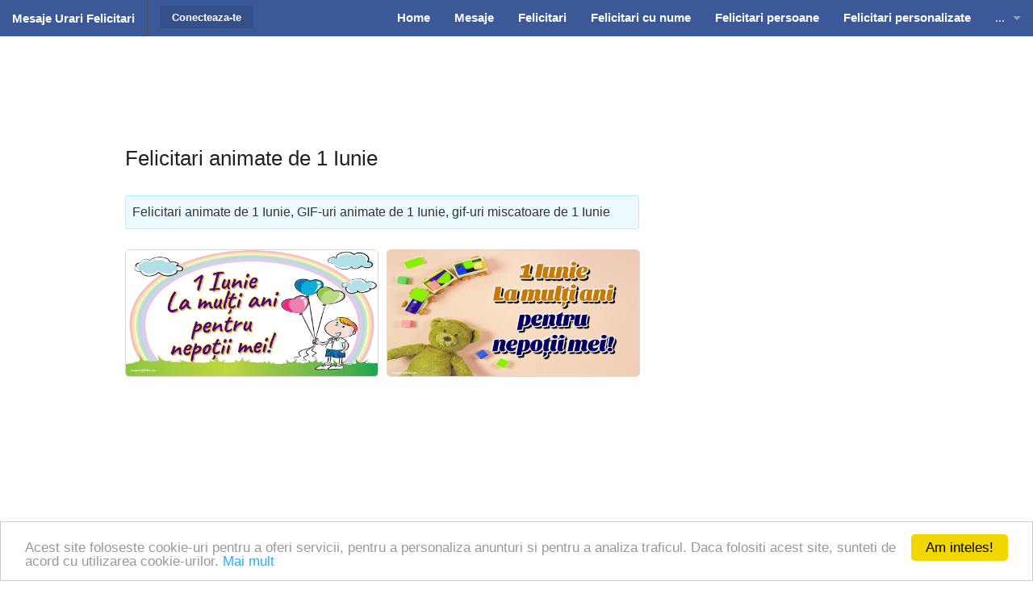

--- FILE ---
content_type: text/html; charset=UTF-8
request_url: https://www.mesajeurarifelicitari.com/felicitari-animate-de-1-iunie-gif-46.html
body_size: 25203
content:
<!DOCTYPE html>
<!--[if IE 9]><html class="lt-ie10" lang="en" > <![endif]-->
<html class="no-js" lang="ro" data-useragent="Mozilla/5.0 (compatible; MSIE 10.0; Windows NT 6.2; Trident/6.0)">
<head>
<title>Felicitari animate de Ziua Copilului: 1 Iunie - mesajeurarifelicitari.com</title>
<meta name="viewport" content="width=device-width, initial-scale=1.0">
<meta http-equiv="content-type" content="text/html; charset=utf-8" />
<meta name="keywords" content="1 iunie, felicitari animate, gif-uri animate, gif-uri miscatoare" />
<meta name="description" content="Felicitari animate de 1 Iunie, GIF-uri animate de 1 Iunie, gif-uri miscatoare de 1 Iunie" />
<meta name="author" content="mesajeurarifelicitari.com" />
<meta name="copyright" content="Copyright mesajeurarifelicitari.com 2019. All rights reserved" />
<meta name="publisher" content="mesajeurarifelicitari.com" />
<meta name="generator" content="mesajeurarifelicitari.com" />
<meta name="formatter" content="mesajeurarifelicitari.com" />
<meta name="reply-to" content="mesajeurarifelicitari@gmail.com" />
<meta name="email" content="mesajeurarifelicitari@gmail.com" />
<meta name="audience" content="Global" />
<meta name="distribution" content="Local" />
<meta name="language" content="ro-RO" />
<meta name="abstract" content="mesajeurarifelicitari.com" />
<meta name="robots" content="index,follow" />
<meta name="rating" content="mesajeurarifelicitari.com" />
<meta name="classification" content="mesajeurarifelicitari.com" />
<meta property="fb:app_id" content="490097667679338"/>
<meta property="og:site_name" content="mesajeurarifelicitari.com"/>
<meta name="google-site-verification" content="rLE6p4al5yFGsL080WtlIf7wyJhIZAWpMLEFEBeYNKY" />
<meta name="p:domain_verify" content="40529d21cb3cce40ae0804aba57c493b"/>
<link rel="stylesheet" href="https://www.mesajeurarifelicitari.com/articles/assets/stylesheets/foundation10.css">
<link rel="stylesheet" href="https://www.mesajeurarifelicitari.com/articles/assets/stylesheets/app18.css">
<link href='https://fonts.googleapis.com/css?family=Open+Sans+Condensed:300|Playfair+Display:400italic' rel='stylesheet' type='text/css' />
<link href="https://maxcdn.bootstrapcdn.com/font-awesome/4.2.0/css/font-awesome.min.css" rel="stylesheet">
<script src="https://ajax.googleapis.com/ajax/libs/jquery/2.1.3/jquery.min.js"></script>
<script src="https://www.mesajeurarifelicitari.com/articles/assets/javascripts/jquery.cookie.min.js"></script>
<script src="https://www.mesajeurarifelicitari.com/articles/assets/javascripts/modernizr.js"></script>
<link rel="shortcut icon" href="https://www.mesajeurarifelicitari.com/favicon.ico" />

<script type="text/javascript">
    window.cookieconsent_options = {"message":"Acest site foloseste cookie-uri pentru a oferi servicii, pentru a personaliza anunturi si pentru a analiza traficul. Daca folositi acest site, sunteti de acord cu utilizarea cookie-urilor. <a href='https://www.google.com/policies/technologies/cookies/'>Mai mult</a>","dismiss":"Am inteles!","learnMore":"Mai mult","link":null,"theme":"light-bottom"};
</script>
<script type="text/javascript" src="//cdnjs.cloudflare.com/ajax/libs/cookieconsent2/1.0.9/cookieconsent.min.js"></script>

<meta class="foundation-data-attribute-namespace"><meta class="foundation-mq-xxlarge"><meta class="foundation-mq-xlarge"><meta class="foundation-mq-large"><meta class="foundation-mq-medium"><meta class="foundation-mq-small"><meta class="foundation-mq-topbar">
<!-- Google tag (gtag.js) -->
<script async src="https://www.googletagmanager.com/gtag/js?id=G-RZNPFPC68T"></script>
<script>
  window.dataLayer = window.dataLayer || [];
  function gtag(){dataLayer.push(arguments);}
  gtag('js', new Date());

  gtag('config', 'G-RZNPFPC68T');
</script></head>
<body><script async src="//pagead2.googlesyndication.com/pagead/js/adsbygoogle.js"></script>
<script>
  (adsbygoogle = window.adsbygoogle || []).push({
    google_ad_client: "ca-pub-0032343763548046",
    enable_page_level_ads: true
  });
</script><div id="fb-root"></div>

<script>

   
  var logged_to_fb = false;
  function fb_login() 
  {
	//-- already logged
	if (logged_to_fb)
	{
	  if (typeof fb_redirect_url !== 'undefined')
	  {
		window.location.href = 'https://www.mesajeurarifelicitari.com/index.php?page=login&base_url='+fb_base_url+'&redirecturl='+fb_redirect_url;
	  }
	}
	else
	{
		FB.login( function() {}, { scope: 'email,public_profile' } );
	}
  }

  // This is called with the results from from FB.getLoginStatus().
  function fb_status_change_callback(response) 
  {
    // The response object is returned with a status field that lets the
    if (response.status === 'connected') 
    {
	  //-- logged to fb
	  logged_to_fb = true;

      // Logged into your app and Facebook.
	  fb_logged();
    } 
    else
    {
    } 
  }

  //-- ger FB login state
  function fb_login_state() 
  {
    FB.getLoginStatus(function(response) 
	{
      fb_status_change_callback(response);
    });
  }

  // successful logged
  function fb_logged() 
  {

	var friends_list = '';
    FB.api('/me', function(response) 
	{
      $.post( "index.php", { submit: 1, page: 'facebook', action: 'logged', response: JSON.stringify(response), friends: friends_list})
      .done(function( data ) 
	  {
	    
				
	  }
	  );
    });
  }
  
  
  window.fbAsyncInit = function() 
  {
	  FB.init({
		appId      : '490097667679338',
		cookie     : true,  // enable cookies to allow the server to access 
							// the session
		xfbml      : true,  // parse social plugins on this page
		version    : 'v2.8' // use version 2.7
	  });
	
	  
	  		
		  //-- FB.getLoginStatus
		  FB.getLoginStatus(function(response) 
		  {
			fb_status_change_callback(response);
		  });
		 
	  	  

	  FB.Event.subscribe('auth.login', function(response) 
	  {
		if (response.status === 'connected') 
		{
		  if (typeof fb_redirect_url !== 'undefined')
		  {
			window.location.href = 'https://www.mesajeurarifelicitari.com/index.php?page=login&base_url='+fb_base_url+'&redirecturl='+fb_redirect_url;
		  }
	    }
	  });
  };

  // Load the SDK asynchronously
  (function(d, s, id) {
    var js, fjs = d.getElementsByTagName(s)[0];
    if (d.getElementById(id)) return;
    js = d.createElement(s); js.id = id;
    js.src = "//connect.facebook.net/ro_RO/sdk.js";
    fjs.parentNode.insertBefore(js, fjs);
  }(document, 'script', 'facebook-jssdk'));
	
	function fb_share(url)
	{	
		FB.ui({
			  method: 'share',
			  href: url,
			}, function(response)
			{
				$.post( "index.php", { submit: 1, page: 'facebook', action: 'share', url: url, response: JSON.stringify(response)}).done(function( data ) {
					
				});
			});
	}
	


	function fb_logout()
	{
		FB.getLoginStatus(function(response) {
            if (response.status === 'connected') {
				console.log(response.status);
                FB.logout(function(response) {
					window.location.href = 'https://www.mesajeurarifelicitari.com/index.php?page=login&action=logout&submit=1';
                });
            }
			else
			{
				window.location.href = 'https://www.mesajeurarifelicitari.com/index.php?page=login&action=logout&submit=1';
			}
        });
	}

</script> 



<nav class="top-bar foundation-bar hide-for-print" data-topbar><ul class="title-area"><li class="name"><span data-tooltip class="has-tip" title="Mesaje Urari Felicitari"><h1><a href="https://www.mesajeurarifelicitari.com">Mesaje Urari Felicitari</a></h1></span></li><li class="toggle-topbar menu-icon"><a href="javascript:void(0);"><span>Meniu</span></a></li></ul><section class="top-bar-section"><ul class="right"><li><a href="https://www.mesajeurarifelicitari.com" title="Home"><b>Home</b></a></li><li><a href="https://www.mesajeurarifelicitari.com/mesaje.html" title="Mesaje"><b>Mesaje</b></a></li><li><a href="https://www.mesajeurarifelicitari.com/felicitari.html" title="Felicitari"><b>Felicitari</b></a></li><li><a href="https://www.mesajeurarifelicitari.com/felicitari-cu-nume.html" title="Felicitari cu nume"><b>Felicitari cu nume</b></a></li><li><a href="https://www.mesajeurarifelicitari.com/felicitari-pentru.html" title="Felicitari persoane"><b>Felicitari persoane</b></a></li><li><a href="https://www.mesajeurarifelicitari.com/felicitari-personalizate.html" title="Felicitari personalizate"><b>Felicitari personalizate</b></a></li><li class="show-for-small"><a href="https://www.mesajeurarifelicitari.com/felicitari-pentru-varsta.html" title="Felicitari Cu Varsta"><b>Felicitari varsta</b></a></li><li class="show-for-small"><a href="https://www.mesajeurarifelicitari.com/felicitari-zilele-anului.html" title="Felicitari zilele anului"><b>Felicitari zilele anului</b></a></li><li class="show-for-small"><a href="https://www.mesajeurarifelicitari.com/felicitari-zilele-saptamanii.html" title="Felicitari cu zilele saptamanii"><b>Felicitari zile saptamana</b></a></li><li class="show-for-small"><a href="https://www.mesajeurarifelicitari.com/felicitari-muzicale.html" title="Felicitari Muzicale"><b>Felicitari muzicale</b></a></li><li class="show-for-small"><a href="https://www.mesajeurarifelicitari.com/felicitari-muzicale-personalizate.html" title="Felicitari Muzicale Personalizate"><b>Felicitari muzicale personalizate</b></a></li><li class="show-for-small"><a href="https://www.mesajeurarifelicitari.com/felicitari-animate.html" title="Felicitari si GIF-uri Animate"><b>Felicitari animate</b></a></li><li class="show-for-small"><a href="https://www.mesajeurarifelicitari.com/invitatii-personalizate.html" title="Invitatii personalizate"><b>Invitatii personalizate</b></a></li><li class="has-dropdown hide-for-small"><a href="#">...</a><ul class="dropdown"><li><a href="https://www.mesajeurarifelicitari.com/felicitari-pentru-varsta.html" title="Felicitari Cu Varsta"><b>Felicitari varsta</b></a></li><li><a href="https://www.mesajeurarifelicitari.com/felicitari-zilele-anului.html" title="Felicitari zilele anului"><b>Felicitari zilele anului</b></a></li><li><a href="https://www.mesajeurarifelicitari.com/felicitari-zilele-saptamanii.html" title="Felicitari cu zilele saptamanii"><b>Felicitari zile saptamana</b></a></li><li><a href="https://www.mesajeurarifelicitari.com/felicitari-muzicale.html" title="Felicitari Muzicale"><b>Felicitari muzicale</b></a></li><li><a href="https://www.mesajeurarifelicitari.com/felicitari-muzicale-personalizate.html" title="Felicitari Muzicale Personalizate"><b>Felicitari muzicale personalizate</b></a></li><li><a href="https://www.mesajeurarifelicitari.com/felicitari-animate.html" title="Felicitari si GIF-uri Animate"><b>Felicitari animate</b></a></li><li><a href="https://www.mesajeurarifelicitari.com/invitatii-personalizate.html" title="Invitatii personalizate"><b>Invitatii personalizate</b></a></li></ul></li></ul><ul class="left"><li class="divider"></li><li class="has-form"><a href="https://www.mesajeurarifelicitari.com/login.html" title="Conecteaza-te" class="button"><b>Conecteaza-te</b></a></li></ul></section></nav>        	<div class="row hide-for-small">
		<div class="ads_top"><script async src="//pagead2.googlesyndication.com/pagead/js/adsbygoogle.js"></script>
<!-- felicitari728x90 -->
<ins class="adsbygoogle"
     style="display:inline-block;width:728px;height:90px"
     data-ad-client="ca-pub-0032343763548046"
     data-ad-slot="4516710301"></ins>
<script>
(adsbygoogle = window.adsbygoogle || []).push({});
</script></div>
	</div>
	<div class="row">
   <div class="medium-8 columns"><h1>Felicitari animate de 1 Iunie</h1><div class="script_top hide-for-small"></div><div class="panel callout radius">Felicitari animate de 1 Iunie, GIF-uri animate de 1 Iunie, gif-uri miscatoare de 1 Iunie</div><div class="adsm show-for-small"><script type="text/javascript">
    google_ad_client = "ca-pub-0032343763548046";
    google_ad_slot = "3344515505";
    google_ad_width = 300;
    google_ad_height = 250;
</script>
<!-- MUF - category_topleft - felicitari300x250 -->
<script type="text/javascript"
src="//pagead2.googlesyndication.com/pagead/show_ads.js">
</script></div><div id="container-01"><div class="pinto"> <a href="https://www.mesajeurarifelicitari.com/felicitari-animate-de-1-iunie-gif-46-i-896.html" title="Felicitari animate de 1 Iunie - 1 Iunie La mulți ani pentru nepoții mei!"><img src="https://www.mesajeurarifelicitari.com/images/gifuri/1iunie/1iunie-896.gif" alt="Felicitari animate de 1 Iunie - 1 Iunie La mulți ani pentru nepoții mei!" width="1000" height="500"></a></div><div class="pinto"> <a href="https://www.mesajeurarifelicitari.com/felicitari-animate-de-1-iunie-gif-46-i-895.html" title="Felicitari animate de 1 Iunie - 1 Iunie La mulți ani pentru nepoții mei!"><img src="https://www.mesajeurarifelicitari.com/images/gifuri/1iunie/1iunie-895.gif" alt="Felicitari animate de 1 Iunie - 1 Iunie La mulți ani pentru nepoții mei!" width="1000" height="500"></a></div></div><div class="ads show-for-small"><script type="text/javascript">
    google_ad_client = "ca-pub-0032343763548046";
    google_ad_slot = "4821248704";
    google_ad_width = 300;
    google_ad_height = 250;
</script>
<!-- MUF - category_centerleft - felicitari300x250 -->
<script type="text/javascript"
src="//pagead2.googlesyndication.com/pagead/show_ads.js">
</script></div><div class="ads hide-for-small"><script async src="//pagead2.googlesyndication.com/pagead/js/adsbygoogle.js"></script>
<!-- felicitari336x280 -->
<ins class="adsbygoogle"
     style="display:inline-block;width:336px;height:280px"
     data-ad-client="ca-pub-0032343763548046"
     data-ad-slot="9472830306"></ins>
<script>
(adsbygoogle = window.adsbygoogle || []).push({});
</script></div><div id="container-02"><div class="pinto"> <a href="https://www.mesajeurarifelicitari.com/felicitari-animate-de-1-iunie-gif-46-i-894.html" title="Felicitari animate de 1 Iunie - La mulți ani tuturor copiilor!"><img src="https://www.mesajeurarifelicitari.com/images/gifuri/1iunie/1iunie-894.gif" alt="Felicitari animate de 1 Iunie - La mulți ani tuturor copiilor!" width="1000" height="600"></a></div><div class="pinto"> <a href="https://www.mesajeurarifelicitari.com/felicitari-animate-de-1-iunie-gif-46-i-893.html" title="Felicitari animate de 1 Iunie - La multi ani cu dragoste ... de Ziua copiilor!"><img src="https://www.mesajeurarifelicitari.com/images/gifuri/1iunie/1iunie_4cf687ae96ccdfb.gif" alt="Felicitari animate de 1 Iunie - La multi ani cu dragoste ... de Ziua copiilor!" width="800" height="400"></a></div><div class="pinto"> <a href="https://www.mesajeurarifelicitari.com/felicitari-animate-de-1-iunie-gif-46-i-892.html" title="Felicitari animate de 1 Iunie - La Multi Ani de 1 Iunie!"><img src="https://www.mesajeurarifelicitari.com/images/gifuri/1iunie/1iunie_c88954da2606bf2.gif" alt="Felicitari animate de 1 Iunie - La Multi Ani de 1 Iunie!" width="800" height="400"></a></div><div class="pinto"> <a href="https://www.mesajeurarifelicitari.com/felicitari-animate-de-1-iunie-gif-46-i-891.html" title="Felicitari animate de 1 Iunie - Dragi copii, sa pastrati intotdeauna copilaria in suflet, ca o raza de lumina, si viata voastra va fi mult mai frumoasa. La multi ani!"><img src="https://www.mesajeurarifelicitari.com/images/gifuri/1iunie/1iunie_e2b84b6a5864670.gif" alt="Felicitari animate de 1 Iunie - Dragi copii, sa pastrati intotdeauna copilaria in suflet, ca o raza de lumina, si viata voastra va fi mult mai frumoasa. La multi ani!" width="800" height="599"></a></div><div class="pinto"> <a href="https://www.mesajeurarifelicitari.com/felicitari-animate-de-1-iunie-gif-46-i-890.html" title="Felicitari animate de 1 Iunie - Cea mai mare bogatie din aceasta lume sunt copiii, mai mare decat toti banii din lume si toata puterea de pe pamant ... LA MULTI ANI COPII!"><img src="https://www.mesajeurarifelicitari.com/images/gifuri/1iunie/1iunie_ca485125f822b18.gif" alt="Felicitari animate de 1 Iunie - Cea mai mare bogatie din aceasta lume sunt copiii, mai mare decat toti banii din lume si toata puterea de pe pamant ... LA MULTI ANI COPII!" width="1000" height="1000"></a></div><div class="pinto"> <a href="https://www.mesajeurarifelicitari.com/felicitari-animate-de-1-iunie-gif-46-i-889.html" title="Felicitari animate de 1 Iunie - Poezie despre copilarie: La multi ani de 1 Iunie!"><img src="https://www.mesajeurarifelicitari.com/images/gifuri/1iunie/1iunie_57c622e6791bd8f.gif" alt="Felicitari animate de 1 Iunie - Poezie despre copilarie: La multi ani de 1 Iunie!" width="1000" height="1000"></a></div><div class="pinto"> <a href="https://www.mesajeurarifelicitari.com/felicitari-animate-de-1-iunie-gif-46-i-888.html" title="Felicitari animate de 1 Iunie - 1 Iunie Ziua Copilului La mulți ani pentru toți nepoții mei!"><img src="https://www.mesajeurarifelicitari.com/images/gifuri/1iunie/1iunie-888.gif" alt="Felicitari animate de 1 Iunie - 1 Iunie Ziua Copilului La mulți ani pentru toți nepoții mei!" width="1000" height="600"></a></div><div class="pinto"> <a href="https://www.mesajeurarifelicitari.com/felicitari-animate-de-1-iunie-gif-46-i-360.html" title="Felicitari animate de 1 Iunie - La multi ani tuturor copiilor!"><img src="https://www.mesajeurarifelicitari.com/images/gifuri/1iunie/1iunie-360.gif" alt="Felicitari animate de 1 Iunie - La multi ani tuturor copiilor!" width="1000" height="500"></a></div></div>
		
		<script>
			$(document).ready(function($) 
			{    
				var container_01 = $("#container-01");    
				container_01.imagesLoaded(function () {
					container_01.pinto({
						itemWidth:210,
						gapX:10,
						gapY:10,
					});
				});
				
				$("#init").click(function(){
					container_01.pinto();
				});
				
				$("#destroy").click(function(){
					container_01.pinto("destroy");
				});
			});
			$(document).ready(function($) 
			{    
				var container_02 = $("#container-02");    
				container_02.imagesLoaded(function () {
					container_02.pinto({
						itemWidth:210,
						gapX:10,
						gapY:10,
					});
				});
				
				$("#init").click(function(){
					container_02.pinto();
				});
				
				$("#destroy").click(function(){
					container_02.pinto("destroy");
				});
			});
		</script>
		
				<div class="pinto"><div class="info"><h2>TOTAL: 11</h2></div></div><div class="pagination-centered"><ul class="pagination"><li class="current"><a href="https://www.mesajeurarifelicitari.com/felicitari-animate-de-1-iunie-gif-46.html" title="Felicitari animate de 1 Iunie - Pagina 1">1</a></li><li><a href="https://www.mesajeurarifelicitari.com/felicitari-animate-de-1-iunie-gif-46-p-2.html" title="Felicitari animate de 1 Iunie - Pagina 2">2</a></li><li><a href="https://www.mesajeurarifelicitari.com/felicitari-animate-de-1-iunie-gif-46-p-2.html" title="Felicitari animate de 1 Iunie - Pagina 2">&nbsp;&raquo;&nbsp;</a></li><li><a href="https://www.mesajeurarifelicitari.com/felicitari-animate-de-1-iunie-gif-46-p-2.html" title="Felicitari animate de 1 Iunie - Pagina 2">&nbsp;&raquo;&raquo;&nbsp;</a></li></ul></div>		
					<p><a class="best_button" href="https://www.mesajeurarifelicitari.com/felicitari-animate-de-1-iunie-gifs-46.html" title="Cele mai apreciate de 1 Iunie"><b>Cele mai apreciate</b></a></p>
		
				
		
				<div class="panel callout radius">
			<div class="left-menu">
			  <ul class="no-bullet">
								 <li><a href="https://www.mesajeurarifelicitari.com/felicitari-de-1-iunie-f-46.html" title="Felicitari de 1 Iunie">Felicitari de 1 Iunie</a></li>
												 <li><a href="https://www.mesajeurarifelicitari.com/felicitari-personalizate-de-1-iunie-fp-46.html" title="Felicitari personalizate de 1 Iunie">Felicitari personalizate de 1 Iunie</a></li>
												 <li><a href="https://www.mesajeurarifelicitari.com/felicitari-muzicale-de-1-iunie-vc-46.html" title="Felicitari muzicale de 1 Iunie">Felicitari muzicale de 1 Iunie</a></li>
							 </ul>
			 </div>
		</div>
			</div>
	<div class="medium-4 columns">
	<div class="ads hide-for-small"><script type="text/javascript">
    google_ad_client = "ca-pub-0032343763548046";
    google_ad_slot = "1867782302";
    google_ad_width = 300;
    google_ad_height = 600;
</script>
<!-- MUF - category_topright - felicitari300x600 -->
<script type="text/javascript"
src="//pagead2.googlesyndication.com/pagead/show_ads.js">
</script></div>
	<div class="script_left hide-for-small"><div class="fb-like-box" data-href="http://www.facebook.com/MesajeUrariFelicitari" data-width="300" data-show-faces="true" data-stream="false" data-header="false"></div></div>
	<div class="script_left"><div class="fb-group" data-href="https://www.facebook.com/groups/Lamultiani2" data-width="300" data-show-social-context="true" data-show-metadata="false"></div></div>
	<div class="script_top"><div class="left-menu">
	<ul class="no-bullet">
	 					<li>
			 <a href="https://www.mesajeurarifelicitari.com" title="Home"><i class="fa fa-caret-right"></i> Home</a>
			</li>
	    						<li>
			 <a href="https://www.mesajeurarifelicitari.com/mesaje.html" title="Mesaje"><i class="fa fa-caret-right"></i> Mesaje</a>
			</li>
	    						<li>
			 <a href="https://www.mesajeurarifelicitari.com/felicitari.html" title="Felicitari"><i class="fa fa-caret-right"></i> Felicitari</a>
			</li>
	    						<li>
			 <a href="https://www.mesajeurarifelicitari.com/felicitari-cu-nume.html" title="Felicitari cu nume"><i class="fa fa-caret-right"></i> Felicitari cu nume</a>
			</li>
	    						<li>
			 <a href="https://www.mesajeurarifelicitari.com/felicitari-pentru.html" title="Felicitari persoane"><i class="fa fa-caret-right"></i> Felicitari persoane</a>
			</li>
	    						<li>
			 <a href="https://www.mesajeurarifelicitari.com/felicitari-personalizate.html" title="Felicitari personalizate"><i class="fa fa-caret-right"></i> Felicitari personalizate</a>
			</li>
	    						<li>
			 <a href="https://www.mesajeurarifelicitari.com/felicitari-pentru-varsta.html" title="Felicitari varsta"><i class="fa fa-caret-right"></i> Felicitari varsta</a>
			</li>
	    						<li>
			 <a href="https://www.mesajeurarifelicitari.com/felicitari-zilele-anului.html" title="Felicitari zilele anului"><i class="fa fa-caret-right"></i> Felicitari zilele anului</a>
			</li>
	    						<li>
			 <a href="https://www.mesajeurarifelicitari.com/felicitari-zilele-saptamanii.html" title="Felicitari zile saptamana"><i class="fa fa-caret-right"></i> Felicitari zile saptamana</a>
			</li>
	    						<li>
			 <a href="https://www.mesajeurarifelicitari.com/felicitari-muzicale.html" title="Felicitari muzicale"><i class="fa fa-caret-right"></i> Felicitari muzicale</a>
			</li>
	    						<li>
			 <a href="https://www.mesajeurarifelicitari.com/felicitari-muzicale-personalizate.html" title="Felicitari muzicale personalizate"><i class="fa fa-caret-right"></i> Felicitari muzicale personalizate</a>
			</li>
	    						<li>
			 <a href="https://www.mesajeurarifelicitari.com/felicitari-animate.html" title="Felicitari animate"><i class="fa fa-caret-right"></i> Felicitari animate</a>
			</li>
	    																																																			<li>
			 <a href="https://www.mesajeurarifelicitari.com/invitatii-personalizate.html" title="Invitatii personalizate"><i class="fa fa-caret-right"></i> Invitatii personalizate</a>
			</li>
	    														</ul>
</div></div>
</div></div>
</div>

<script type="text/javascript" src="https://www.mesajeurarifelicitari.com/articles/assets/javascripts/imagesloaded.pkgd.min.js" ></script>
<script type="text/javascript" src="https://www.mesajeurarifelicitari.com/articles/assets/javascripts/jquery.pinto.min.js"></script>



  <div class="prefooter hide-for-small hide-for-print">
	<div class="row">
		<div class="medium-12 columns">
			<h6>Mesaje Urari Felicitari</h6>
			<p><b>Felicitari animate de 1 Iunie, GIF-uri animate de 1 Iunie, gif-uri miscatoare de 1 Iunie</b></p>
		</div>
	</div>
</div>
<div class="footer hide-for-print"><div class="row"><div class="large-12 columns"><div class="row"><div class="medium-6 columns"><p class="pad1">&copy; 2020 Mesaje Urari Felicitari. All rights reserved.</p></div><div class="small-12 medium-6 columns"><ul class="inline-list right pad1"><li><a href="https://www.facebook.com/MesajeUrariFelicitari" target="_blank"><i class="fa fa-facebook fa-2x"></i></a></li><li><a href="https://www.instagram.com/mesajeurarifelicitari" target="_blank"><i class="fa fa-instagram fa-2x"></i></a></li><li><a href="https://ro.pinterest.com/felicitariurari" target="_blank"><i class="fa fa-pinterest fa-2x"></i></a></li><li><a href="https://www.youtube.com/c/MesajeUrariFelicitari" target="_blank"><i class="fa fa-youtube fa-2x"></i></a></li></ul></div></div></div></div></div>


<script>
  (function(i,s,o,g,r,a,m){i['GoogleAnalyticsObject']=r;i[r]=i[r]||function(){
  (i[r].q=i[r].q||[]).push(arguments)},i[r].l=1*new Date();a=s.createElement(o),
  m=s.getElementsByTagName(o)[0];a.async=1;a.src=g;m.parentNode.insertBefore(a,m)
  })(window,document,'script','//www.google-analytics.com/analytics.js','ga');

  ga('create', 'UA-71940524-1', 'auto');
  ga('send', 'pageview');

</script>


<script src="https://www.mesajeurarifelicitari.com/articles/assets/javascripts/foundation1.js"></script>
<script>
	$(document).foundation();
</script>
</body>
</html>

--- FILE ---
content_type: text/html; charset=utf-8
request_url: https://www.google.com/recaptcha/api2/aframe
body_size: 267
content:
<!DOCTYPE HTML><html><head><meta http-equiv="content-type" content="text/html; charset=UTF-8"></head><body><script nonce="0Tr9cbRDO59-qlXwIoCb2Q">/** Anti-fraud and anti-abuse applications only. See google.com/recaptcha */ try{var clients={'sodar':'https://pagead2.googlesyndication.com/pagead/sodar?'};window.addEventListener("message",function(a){try{if(a.source===window.parent){var b=JSON.parse(a.data);var c=clients[b['id']];if(c){var d=document.createElement('img');d.src=c+b['params']+'&rc='+(localStorage.getItem("rc::a")?sessionStorage.getItem("rc::b"):"");window.document.body.appendChild(d);sessionStorage.setItem("rc::e",parseInt(sessionStorage.getItem("rc::e")||0)+1);localStorage.setItem("rc::h",'1769347255245');}}}catch(b){}});window.parent.postMessage("_grecaptcha_ready", "*");}catch(b){}</script></body></html>